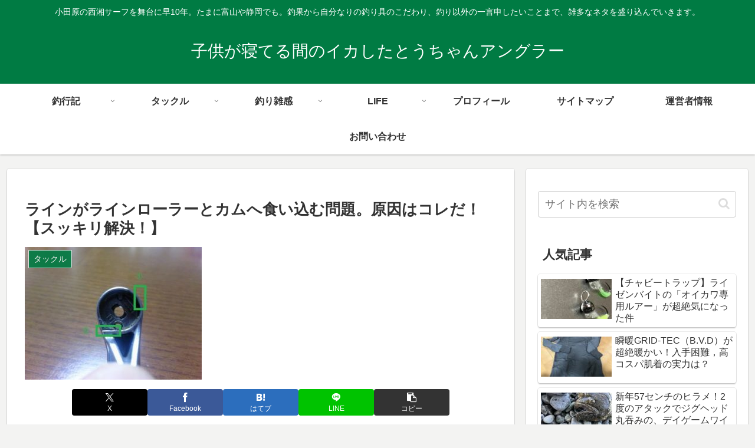

--- FILE ---
content_type: text/html; charset=utf-8
request_url: https://www.google.com/recaptcha/api2/aframe
body_size: 249
content:
<!DOCTYPE HTML><html><head><meta http-equiv="content-type" content="text/html; charset=UTF-8"></head><body><script nonce="J0scDyXpco8VyHQxmEWNGA">/** Anti-fraud and anti-abuse applications only. See google.com/recaptcha */ try{var clients={'sodar':'https://pagead2.googlesyndication.com/pagead/sodar?'};window.addEventListener("message",function(a){try{if(a.source===window.parent){var b=JSON.parse(a.data);var c=clients[b['id']];if(c){var d=document.createElement('img');d.src=c+b['params']+'&rc='+(localStorage.getItem("rc::a")?sessionStorage.getItem("rc::b"):"");window.document.body.appendChild(d);sessionStorage.setItem("rc::e",parseInt(sessionStorage.getItem("rc::e")||0)+1);localStorage.setItem("rc::h",'1769410261341');}}}catch(b){}});window.parent.postMessage("_grecaptcha_ready", "*");}catch(b){}</script></body></html>